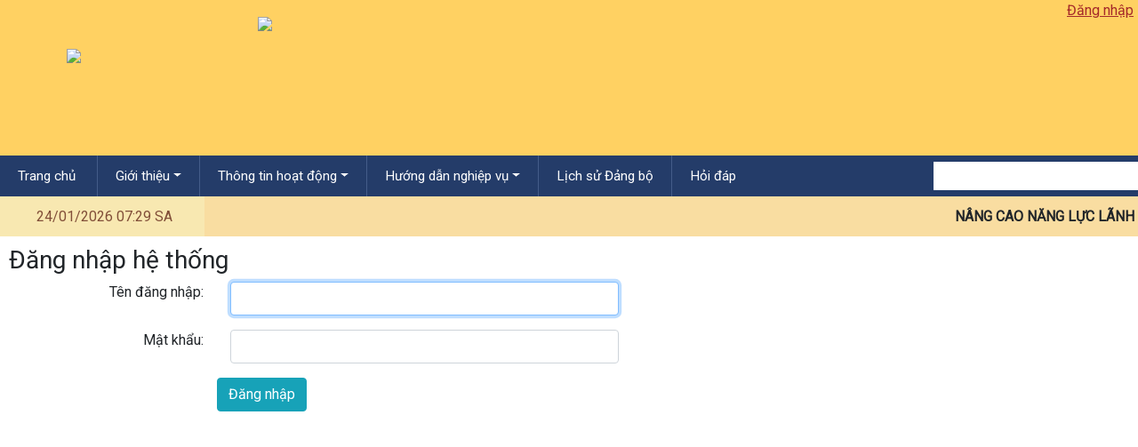

--- FILE ---
content_type: text/html; charset=utf-8
request_url: https://lacduong.lamdong.dcs.vn/Login?returnurl=%2Fthong-tin-hoat-dong%2Fchinh-tri%2Ftype%2Fdetail%2Fid%2F37281%2Ftask%2F1451
body_size: 54329
content:
<!DOCTYPE html>
<html  lang="vi-VN">
<head id="Head"><meta content="text/html; charset=UTF-8" http-equiv="Content-Type" />
<meta name="google-site-verification" content="XUlf56bnE70nZdgLgVfBi5Eye_MzSNdJmwM7NsADz-c" /><title>
	User Log In
</title><meta id="MetaDescription" name="description" content="Trang thông tin điện tử Đảng bộ huyện Lạc Dương" /><meta id="MetaRobots" name="robots" content="NOINDEX, NOFOLLOW" /><link href="/DependencyHandler.axd?s=[base64]&amp;t=Css&amp;cdv=510" type="text/css" rel="stylesheet"/><link href="https://fonts.googleapis.com/css?family=Roboto" type="text/css" rel="stylesheet"/><link href="https://stackpath.bootstrapcdn.com/bootstrap/4.1.3/css/bootstrap.min.css" type="text/css" rel="stylesheet"/><link href="https://stackpath.bootstrapcdn.com/font-awesome/4.7.0/css/font-awesome.min.css" type="text/css" rel="stylesheet"/><link href="https://cdnjs.cloudflare.com/ajax/libs/ionicons/4.4.8/collection/icon/icon.css" type="text/css" rel="stylesheet"/><link href="https://cdnjs.cloudflare.com/ajax/libs/iCheck/1.0.2/skins/all.css" type="text/css" rel="stylesheet"/><link href="https://cdnjs.cloudflare.com/ajax/libs/select2/4.0.5/css/select2.min.css" type="text/css" rel="stylesheet"/><link href="https://cdnjs.cloudflare.com/ajax/libs/lightbox2/2.10.0/css/lightbox.min.css" type="text/css" rel="stylesheet"/><link href="https://cdnjs.cloudflare.com/ajax/libs/jqueryui/1.12.1/jquery-ui.min.css" type="text/css" rel="stylesheet"/><link href="https://cdnjs.cloudflare.com/ajax/libs/jqueryui/1.12.1/themes/smoothness/theme.min.css" type="text/css" rel="stylesheet"/><link href="/DependencyHandler.axd?s=[base64]&amp;t=Css&amp;cdv=510" type="text/css" rel="stylesheet"/><script src="/DependencyHandler.axd?s=[base64]&amp;t=Javascript&amp;cdv=510" type="text/javascript"></script><link rel='icon' href='/Portals/13/favicon.ico?ver=1p8hI0KBlJDdDg9i2fengA%3d%3d' type='image/x-icon' /><meta property="og:site_name" content="Trang thông tin điện tử Đảng bộ huyện Lạc Dương" /><meta property="og:url" content="https://lacduong.lamdong.dcs.vn/Login?returnurl=%2Fthong-tin-hoat-dong%2Fchinh-tri%2Ftype%2Fdetail%2Fid%2F37281%2Ftask%2F1451" />     
        
			    <script type="text/javascript">
			      var _gaq = _gaq || [];
			      _gaq.push(['_setAccount', 'UA-151299478-4']);
			      _gaq.push(['_trackPageview']);
			      
			 
			      (function() {
				    var ga = document.createElement('script'); ga.type = 'text/javascript'; ga.async = true;
				    ga.src = ('https:' == document.location.protocol ? 'https://' : 'http://') + 'stats.g.doubleclick.net/dc.js';
				    var s = document.getElementsByTagName('script')[0]; s.parentNode.insertBefore(ga, s);
			      })();
			    </script>
        
		  </head>
<body id="Body">

    <form method="post" action="/Login?returnurl=%2Fthong-tin-hoat-dong%2Fchinh-tri%2Ftype%2Fdetail%2Fid%2F37281%2Ftask%2F1451" onsubmit="javascript:return WebForm_OnSubmit();" id="Form" enctype="multipart/form-data">
<div class="aspNetHidden">
<input type="hidden" name="__EVENTTARGET" id="__EVENTTARGET" value="" />
<input type="hidden" name="__EVENTARGUMENT" id="__EVENTARGUMENT" value="" />
<input type="hidden" name="__VIEWSTATE_CACHEKEY" id="__VIEWSTATE_CACHEKEY" value="VS_in5kbwjrnjvervfwbmhtonvb_639048365522193897" />
<input type="hidden" name="__VIEWSTATE" id="__VIEWSTATE" value="" />
</div>

<script type="text/javascript">
//<![CDATA[
var theForm = document.forms['Form'];
if (!theForm) {
    theForm = document.Form;
}
function __doPostBack(eventTarget, eventArgument) {
    if (!theForm.onsubmit || (theForm.onsubmit() != false)) {
        theForm.__EVENTTARGET.value = eventTarget;
        theForm.__EVENTARGUMENT.value = eventArgument;
        theForm.submit();
    }
}
//]]>
</script>


<script src="/WebResource.axd?d=pynGkmcFUV3cALAwl3vC7RT480Y_nG0js6FFx3TveR9FXqa761ogQi41GJQ1&amp;t=638901788248157332" type="text/javascript"></script>


<script src="/Providers/HtmlEditorProviders/DNNConnect.CKE/js/ckeditor/4.18.0/ckeditor.js" type="text/javascript"></script>
<script type="text/javascript">
//<![CDATA[
var editorConfigeditorHTML = {allowedContent:true,autoGrow_bottomSpace:0,autoGrow_maxHeight:0,autoGrow_minHeight:200,autoGrow_onStartup:false,autoParagraph:true,autosave_delay:25,autoUpdateElement:true,baseFloatZIndex:10000,basicEntities:true,blockedKeystrokes:[ CKEDITOR.CTRL + 66, CKEDITOR.CTRL + 73, CKEDITOR.CTRL + 85 ],browserContextMenuOnCtrl:true,clipboard_defaultContentType:'html',codemirror:{ theme: 'default',lineNumbers: true,lineWrapping: true,matchBrackets: true,autoCloseTags: false,enableSearchTools: true,enableCodeFolding: true,enableCodeFormatting: true,autoFormatOnStart: false,autoFormatOnUncomment: true,highlightActiveLine: true,highlightMatches: true,showTabs: false,showFormatButton: true,showCommentButton: true,showUncommentButton: true },colorButton_colors:'00923E,F8C100,28166F',colorButton_enableMore:true,contentsLangDirection:'',dataIndentationChars:' ',defaultLanguage:'en',defaultLinkType:'url',dialog_backgroundCoverColor:'white',dialog_backgroundCoverOpacity:0.5,dialog_buttonsOrder:'OS',dialog_magnetDistance:20,dialog_noConfirmCancel:0,dialog_startupFocusTab:false,disableNativeSpellChecker:true,disableNativeTableHandles:true,disableObjectResizing:false,disableReadonlyStyling:false,div_wrapTable:false,docType:'<!DOCTYPE html>',enableTabKeyTools:true,enterMode:1,entities:true,entities_additional:'#39',entities_greek:false,entities_latin:false,entities_processNumerical:false,extraPlugins:'dnnpages',filebrowserWindowFeatures:'location=no,menubar=no,toolbar=no,dependent=yes,minimizable=no,modal=yes,alwaysRaised=yes,resizable=yes,scrollbars=yes',fillEmptyBlocks:true,flashAddEmbedTag:false,flashConvertOnEdit:false,flashEmbedTagOnly:false,floatSpaceDockedOffsetX:0,floatSpaceDockedOffsetY:0,floatSpacePinnedOffsetX:0,floatSpacePinnedOffsetY:0,fontSize_sizes:'12px;2.3em;130%;larger;x-small',font_names:'Arial;Times New Roman;Verdana',forceEnterMode:false,forcePasteAsPlainText:false,forceSimpleAmpersand:false,format_tags:'p;h1;h2;h3;h4;h5;h6;pre;address;div',fullPage:false,htmlEncodeOutput:false,ignoreEmptyParagraph:true,image_previewText:'Lorem ipsum dolor...',image_removeLinkByEmptyURL:true,indentOffset:40,indentUnit:'px',linkJavaScriptLinksAllowed:false,linkShowAdvancedTab:true,linkShowTargetTab:true,magicline_color:'#FF0000',magicline_holdDistance:0.5,magicline_putEverywhere:false,magicline_triggerOffset:30,menu_groups:'clipboard,tablecell,tablecellproperties,tablerow,tablecolumn,table,anchor,link,image,flash,checkbox,radio,textfield,hiddenfield,imagebutton,button,select,textarea,div',menu_subMenuDelay:400,oembed_maxWidth:0,oembed_maxHeight:0,pasteFromWordNumberedHeadingToList:false,pasteFromWordPromptCleanup:false,pasteFromWordRemoveFontStyles:true,pasteFromWordRemoveStyles:true,protectedSource:[( /<i class[\s\S]*?>[\s\S]*?<\/i>/gi ),( /<span class[\s\S]*?>[\s\S]*?<\/span>/gi ),( /<em class[\s\S]*?>[\s\S]*?<\/em>/gi ),( /<button class[\s\S]*?>[\s\S]*?<\/button>/gi )],readOnly:false,removeFormatAttributes:'class,style,lang,width,height,align,hspace,valign',removeFormatTags:'b,big,code,del,dfn,em,font,i,ins,kbd,q,samp,small,span,strike,strong,sub,sup,tt,u,var',resize_dir:'both',resize_enabled:true,resize_maxHeight:600,resize_maxWidth:3000,resize_minHeight:250,resize_minWidth:750,scayt_autoStartup:false,scayt_maxSuggestions:0,shiftEnterMode:2,smiley_columns:8,sourceAreaTabSize:20,startupFocus:false,startupMode:'wysiwyg',startupOutlineBlocks:false,startupShowBorders:true,tabIndex:0,tabSpaces:0,templates:'default',templates_replaceContent:true,toolbarCanCollapse:false,toolbarGroupCycling:true,toolbarLocation:'top',toolbarStartupExpanded:true,undoStackSize:20,useComputedState:true,wordcount:{ showCharCount: false,showWordCount: true },language:'vi-vn',scayt_sLang:'vi_VN',customConfig:'',skin:'moono',linkDefaultProtocol:'https://',contentsCss:["/Portals/_default/skins/hdt_hulacduong/skin.css","/Providers/HtmlEditorProviders/DNNConnect.CKE/css/CkEditorContents.css"],toolbar:[{name:'basicset',items:['Bold','Italic','-','NumberedList','BulletedList','-','Link','Unlink','Image','Mathjax','oembed','-','About']}],removePlugins:'easyimage',cloudServices_tokenUrl:'/API/CKEditorProvider/CloudServices/GetToken',width:'99%',height:200,maxFileSize:1073741824};var editorConfigeditorHTML = {allowedContent:true,autoGrow_bottomSpace:0,autoGrow_maxHeight:0,autoGrow_minHeight:200,autoGrow_onStartup:false,autoParagraph:true,autosave_delay:25,autoUpdateElement:true,baseFloatZIndex:10000,basicEntities:true,blockedKeystrokes:[ CKEDITOR.CTRL + 66, CKEDITOR.CTRL + 73, CKEDITOR.CTRL + 85 ],browserContextMenuOnCtrl:true,clipboard_defaultContentType:'html',codemirror:{ theme: 'default',lineNumbers: true,lineWrapping: true,matchBrackets: true,autoCloseTags: false,enableSearchTools: true,enableCodeFolding: true,enableCodeFormatting: true,autoFormatOnStart: false,autoFormatOnUncomment: true,highlightActiveLine: true,highlightMatches: true,showTabs: false,showFormatButton: true,showCommentButton: true,showUncommentButton: true },colorButton_colors:'00923E,F8C100,28166F',colorButton_enableMore:true,contentsLangDirection:'',dataIndentationChars:' ',defaultLanguage:'en',defaultLinkType:'url',dialog_backgroundCoverColor:'white',dialog_backgroundCoverOpacity:0.5,dialog_buttonsOrder:'OS',dialog_magnetDistance:20,dialog_noConfirmCancel:0,dialog_startupFocusTab:false,disableNativeSpellChecker:true,disableNativeTableHandles:true,disableObjectResizing:false,disableReadonlyStyling:false,div_wrapTable:false,docType:'<!DOCTYPE html>',enableTabKeyTools:true,enterMode:1,entities:true,entities_additional:'#39',entities_greek:false,entities_latin:false,entities_processNumerical:false,extraPlugins:'dnnpages',filebrowserWindowFeatures:'location=no,menubar=no,toolbar=no,dependent=yes,minimizable=no,modal=yes,alwaysRaised=yes,resizable=yes,scrollbars=yes',fillEmptyBlocks:true,flashAddEmbedTag:false,flashConvertOnEdit:false,flashEmbedTagOnly:false,floatSpaceDockedOffsetX:0,floatSpaceDockedOffsetY:0,floatSpacePinnedOffsetX:0,floatSpacePinnedOffsetY:0,fontSize_sizes:'12px;2.3em;130%;larger;x-small',font_names:'Arial;Times New Roman;Verdana',forceEnterMode:false,forcePasteAsPlainText:false,forceSimpleAmpersand:false,format_tags:'p;h1;h2;h3;h4;h5;h6;pre;address;div',fullPage:false,htmlEncodeOutput:false,ignoreEmptyParagraph:true,image_previewText:'Lorem ipsum dolor...',image_removeLinkByEmptyURL:true,indentOffset:40,indentUnit:'px',linkJavaScriptLinksAllowed:false,linkShowAdvancedTab:true,linkShowTargetTab:true,magicline_color:'#FF0000',magicline_holdDistance:0.5,magicline_putEverywhere:false,magicline_triggerOffset:30,menu_groups:'clipboard,tablecell,tablecellproperties,tablerow,tablecolumn,table,anchor,link,image,flash,checkbox,radio,textfield,hiddenfield,imagebutton,button,select,textarea,div',menu_subMenuDelay:400,oembed_maxWidth:0,oembed_maxHeight:0,pasteFromWordNumberedHeadingToList:false,pasteFromWordPromptCleanup:false,pasteFromWordRemoveFontStyles:true,pasteFromWordRemoveStyles:true,protectedSource:[( /<i class[\s\S]*?>[\s\S]*?<\/i>/gi ),( /<span class[\s\S]*?>[\s\S]*?<\/span>/gi ),( /<em class[\s\S]*?>[\s\S]*?<\/em>/gi ),( /<button class[\s\S]*?>[\s\S]*?<\/button>/gi )],readOnly:false,removeFormatAttributes:'class,style,lang,width,height,align,hspace,valign',removeFormatTags:'b,big,code,del,dfn,em,font,i,ins,kbd,q,samp,small,span,strike,strong,sub,sup,tt,u,var',resize_dir:'both',resize_enabled:true,resize_maxHeight:600,resize_maxWidth:3000,resize_minHeight:250,resize_minWidth:750,scayt_autoStartup:false,scayt_maxSuggestions:0,shiftEnterMode:2,smiley_columns:8,sourceAreaTabSize:20,startupFocus:false,startupMode:'wysiwyg',startupOutlineBlocks:false,startupShowBorders:true,tabIndex:0,tabSpaces:0,templates:'default',templates_replaceContent:true,toolbarCanCollapse:false,toolbarGroupCycling:true,toolbarLocation:'top',toolbarStartupExpanded:true,undoStackSize:20,useComputedState:true,wordcount:{ showCharCount: false,showWordCount: true },language:'vi-vn',scayt_sLang:'vi_VN',customConfig:'',skin:'moono',linkDefaultProtocol:'https://',contentsCss:["/Portals/_default/skins/hdt_hulacduong/skin.css","/Providers/HtmlEditorProviders/DNNConnect.CKE/css/CkEditorContents.css"],toolbar:[{name:'basicset',items:['Bold','Italic','-','NumberedList','BulletedList','-','Link','Unlink','Image','Mathjax','oembed','-','About']}],removePlugins:'easyimage',cloudServices_tokenUrl:'/API/CKEditorProvider/CloudServices/GetToken',width:'99%',height:200,maxFileSize:1073741824};var __cultureInfo = {"name":"vi-VN","numberFormat":{"CurrencyDecimalDigits":2,"CurrencyDecimalSeparator":",","IsReadOnly":false,"CurrencyGroupSizes":[3],"NumberGroupSizes":[3],"PercentGroupSizes":[3],"CurrencyGroupSeparator":".","CurrencySymbol":"₫","NaNSymbol":"NaN","CurrencyNegativePattern":8,"NumberNegativePattern":1,"PercentPositivePattern":1,"PercentNegativePattern":1,"NegativeInfinitySymbol":"-∞","NegativeSign":"-","NumberDecimalDigits":2,"NumberDecimalSeparator":",","NumberGroupSeparator":".","CurrencyPositivePattern":3,"PositiveInfinitySymbol":"∞","PositiveSign":"+","PercentDecimalDigits":2,"PercentDecimalSeparator":",","PercentGroupSeparator":".","PercentSymbol":"%","PerMilleSymbol":"‰","NativeDigits":["0","1","2","3","4","5","6","7","8","9"],"DigitSubstitution":1},"dateTimeFormat":{"AMDesignator":"SA","Calendar":{"MinSupportedDateTime":"\/Date(-62135596800000)\/","MaxSupportedDateTime":"\/Date(253402275599999)\/","AlgorithmType":1,"CalendarType":1,"Eras":[1],"TwoDigitYearMax":2029,"IsReadOnly":false},"DateSeparator":"/","FirstDayOfWeek":1,"CalendarWeekRule":0,"FullDateTimePattern":"dd MMMM yyyy h:mm:ss tt","LongDatePattern":"dd MMMM yyyy","LongTimePattern":"h:mm:ss tt","MonthDayPattern":"dd MMMM","PMDesignator":"CH","RFC1123Pattern":"ddd, dd MMM yyyy HH\u0027:\u0027mm\u0027:\u0027ss \u0027GMT\u0027","ShortDatePattern":"dd/MM/yyyy","ShortTimePattern":"h:mm tt","SortableDateTimePattern":"yyyy\u0027-\u0027MM\u0027-\u0027dd\u0027T\u0027HH\u0027:\u0027mm\u0027:\u0027ss","TimeSeparator":":","UniversalSortableDateTimePattern":"yyyy\u0027-\u0027MM\u0027-\u0027dd HH\u0027:\u0027mm\u0027:\u0027ss\u0027Z\u0027","YearMonthPattern":"MMMM yyyy","AbbreviatedDayNames":["CN","T2","T3","T4","T5","T6","T7"],"ShortestDayNames":["C","H","B","T","N","S","B"],"DayNames":["Chủ Nhật","Thứ Hai","Thứ Ba","Thứ Tư","Thứ Năm","Thứ Sáu","Thứ Bảy"],"AbbreviatedMonthNames":["Thg1","Thg2","Thg3","Thg4","Thg5","Thg6","Thg7","Thg8","Thg9","Thg10","Thg11","Thg12",""],"MonthNames":["Tháng Giêng","Tháng Hai","Tháng Ba","Tháng Tư","Tháng Năm","Tháng Sáu","Tháng Bảy","Tháng Tám","Tháng Chín","Tháng Mười","Tháng Mười Một","Tháng Mười Hai",""],"IsReadOnly":false,"NativeCalendarName":"Dương Lịch","AbbreviatedMonthGenitiveNames":["Thg1","Thg2","Thg3","Thg4","Thg5","Thg6","Thg7","Thg8","Thg9","Thg10","Thg11","Thg12",""],"MonthGenitiveNames":["Tháng Giêng","Tháng Hai","Tháng Ba","Tháng Tư","Tháng Năm","Tháng Sáu","Tháng Bảy","Tháng Tám","Tháng Chín","Tháng Mười","Tháng Mười Một","Tháng Mười Hai",""]},"eras":[1,"A.D.",null,0]};//]]>
</script>

<script src="/ScriptResource.axd?d=uHIkleVeDJc07Gw5_p4Woh7KjEmgVAh8c5qnE6K6kAdCkkT_LiHe5BQeiE23Ha5H7zGuDcxtXSYAWCHoyZN8vU0I9mVS7iZJ9tSStS5w9bqL-j5AB3efNBlP6UvG20pqNnhFEg2&amp;t=5c0e0825" type="text/javascript"></script>
<script src="/ScriptResource.axd?d=Jw6tUGWnA16jdteFlEzVME_ZF4TWo5LLU7qIAY7TAiklaI4-qcioMOxVaWgHUfjtPyT4Ajq3qQO0khDeqDBDAzc0YLD6ppOMz8GNMXxb1kEGeFLfwjrDQkfaFtzfKSact4qWgWP-74dxjG5H0&amp;t=5c0e0825" type="text/javascript"></script>
<script type="text/javascript">
//<![CDATA[
function WebForm_OnSubmit() {
 if (CKEDITOR && CKEDITOR.instances && CKEDITOR.instances.dnn_hdtSTATIC_HTML0_txtSTATIC_HTML_txtSTATIC_HTML) { CKEDITOR.instances.dnn_hdtSTATIC_HTML0_txtSTATIC_HTML_txtSTATIC_HTML.updateElement();  if (typeof Page_IsValid !== 'undefined' && !Page_IsValid) return false; CKEDITOR.instances.dnn_hdtSTATIC_HTML0_txtSTATIC_HTML_txtSTATIC_HTML.destroy(); }; if (CKEDITOR && CKEDITOR.instances && CKEDITOR.instances.dnn_hdtSTATIC_HTML1_txtSTATIC_HTML_txtSTATIC_HTML) { CKEDITOR.instances.dnn_hdtSTATIC_HTML1_txtSTATIC_HTML_txtSTATIC_HTML.updateElement();  if (typeof Page_IsValid !== 'undefined' && !Page_IsValid) return false; CKEDITOR.instances.dnn_hdtSTATIC_HTML1_txtSTATIC_HTML_txtSTATIC_HTML.destroy(); };
return true;
}
//]]>
</script>

<div class="aspNetHidden">

	<input type="hidden" name="__VIEWSTATEENCRYPTED" id="__VIEWSTATEENCRYPTED" value="" />
	<input type="hidden" name="__EVENTVALIDATION" id="__EVENTVALIDATION" value="mZ90c8DjC6uh2crPK425RYUeTtA9/QdAuIGgWNNqqpqXXSzSW52Sav64DTNuDx0X9OvnywI9nwvD4tPP1gn5yt/uKrT5x98iIYunPhffDrQK8pAoqEeShE/w7KHLE5XPsKKnki3zl83TCZ1VhiCBpJj67EwIJ3DvHUSlA76yEOUj75EQ7A73SIeBR5D8vaXeMASbcuBxCXVDEVv54/IRw4cWwkQ=" />
</div><script src="/DependencyHandler.axd?s=L2pzL2Rubi5qczsvanMvZG5uLm1vZGFscG9wdXAuanM7&amp;t=Javascript&amp;cdv=510" type="text/javascript"></script><script src="https://cdnjs.cloudflare.com/ajax/libs/popper.js/1.14.3/umd/popper.min.js" type="text/javascript"></script><script src="https://stackpath.bootstrapcdn.com/bootstrap/4.1.3/js/bootstrap.min.js" type="text/javascript"></script><script src="https://cdnjs.cloudflare.com/ajax/libs/iCheck/1.0.2/icheck.min.js" type="text/javascript"></script><script src="https://cdnjs.cloudflare.com/ajax/libs/select2/4.0.5/js/select2.min.js" type="text/javascript"></script><script src="https://cdnjs.cloudflare.com/ajax/libs/lightbox2/2.10.0/js/lightbox.min.js" type="text/javascript"></script><script src="/DependencyHandler.axd?s=[base64]&amp;t=Javascript&amp;cdv=510" type="text/javascript"></script>
<script type="text/javascript">
//<![CDATA[
Sys.WebForms.PageRequestManager._initialize('ScriptManager', 'Form', [], [], [], 90, '');
//]]>
</script>

        
        
        
<!--HDT custom skin-->

<!--End HDT custom skin-->
<!-- Site wrapper -->
<div class="wrapper">
    <div class="header">
        <div class="content-wrap">
            <div class="header-logo">
                <!-- ==================Header======================= -->
                
<div class="header-skin">
    <a class="logo" href="https://lacduong.lamdong.dcs.vn" title='Trang thông tin điện tử Đảng bộ huyện Lạc Dương'>
        <img src='/Portals/13/logo.png' />
    </a>
    <a class="title" href="https://lacduong.lamdong.dcs.vn" title='Trang thông tin điện tử Đảng bộ huyện Lạc Dương'>
        <img src='/Portals/13/title.png' />
    </a>
    <div class="loginlink">
        <a id="dnn_hdtHeader_hdtLoginLink_loginLink" title="Đăng nhập" class="SkinObject" href="https://lacduong.lamdong.dcs.vn/Login?returnurl=%2fLogin">Đăng nhập</a>
<div class="loginGroup">
    
</div>

    </div>
</div>


<div id="dnn_hdtHeader_pnlRemoveDnnCss">
	
    <link href="/DesktopModules/HDT_Globals/Skins/Header/css/fix-remove-dnn-default-css.css" type="text/css" rel="stylesheet">
    <script>
        $(document).ready(function () {
            //Remove default.css 
            $('head link[href*="/Resources/Shared/stylesheets/dnndefault/7.0.0/default.css"]').remove();
            $('head link[href*="/Resources/Shared/stylesheets/dnndefault/8.0.0/default.css"]').remove();
        });
    </script>

</div>

            </div>
        </div>
        <div class="header-menu">
            <div class="content-wrap">
                <!-- ==================main menu==================== -->
                
<div class="skin-topmenu">
    <!-- Load Menu -->
    
    <div class="head-time">
        24/01/2026 07:29 SA
    </div>
    <nav class="navbar navbar-expand">
        <ul class="navbar-nav mainmenu">
            <li class="nav-item">
                <a class="nav-link home-icon" data-widget="pushmenu" href="https://lacduong.lamdong.dcs.vn">
                    <!--i class="fa fa-home"></i-->
                    Trang chủ&nbsp;
                </a>
            </li>
            <li class="nav-item dropdown">	<a class="nav-link dropdown-toggle" href="#" data-toggle="dropdown">Giới thiệu</a>   <ul class="dropdown-menu"><li><a class="dropdown-item" href="https://lacduong.lamdong.dcs.vn/gioi-thieu/task/1441/id/2633" >Giới thiệu chung</a></li><li><a class="dropdown-item" href="https://lacduong.lamdong.dcs.vn/gioi-thieu/task/1442/id/2634" >Sơ đồ tổ chức</a></li><li><a class="dropdown-item" href="https://lacduong.lamdong.dcs.vn/gioi-thieu/task/1443/id/2635" >Ban Chấp hành Đảng bộ</a></li><li><a class="dropdown-item" href="https://lacduong.lamdong.dcs.vn/gioi-thieu/task/1444/id/2636" >Văn phòng Huyện ủy</a></li><li><a class="dropdown-item" href="https://lacduong.lamdong.dcs.vn/gioi-thieu/task/1445/id/2637" >Ban Tổ chức</a></li><li><a class="dropdown-item" href="https://lacduong.lamdong.dcs.vn/gioi-thieu/task/1446/id/2638" >Ban Tuyên giáo</a></li><li><a class="dropdown-item" href="https://lacduong.lamdong.dcs.vn/gioi-thieu/task/1447/id/2639" >Ban Dân vận</a></li><li><a class="dropdown-item" href="https://lacduong.lamdong.dcs.vn/gioi-thieu/task/1448/id/2640" >Ủy ban Kiểm tra</a></li><li><a class="dropdown-item" href="https://lacduong.lamdong.dcs.vn/gioi-thieu/task/1449/id/2641" >Trung tâm Bồi dưỡng Chính trị</a></li></ul></li><li class="nav-item dropdown">	<a class="nav-link dropdown-toggle" href="#" data-toggle="dropdown">Thông tin hoạt động</a>   <ul class="dropdown-menu"><li><a class="dropdown-item" href="https://lacduong.lamdong.dcs.vn/thong-tin-hoat-dong/chinh-tri/task/1451" >Chính trị</a></li><li><a class="dropdown-item" href="https://lacduong.lamdong.dcs.vn/thong-tin-hoat-dong/xay-dung-dang/task/1456" >Xây dựng đảng</a></li><li><a class="dropdown-item" href="https://lacduong.lamdong.dcs.vn/thong-tin-hoat-dong/kinh-te-xa-hoi/task/1457" >Kinh tế - Xã hội</a></li><li><a class="dropdown-item" href="https://lacduong.lamdong.dcs.vn/thong-tin-hoat-dong/quoc-phong-an-ninh/task/1879" >Quốc phòng - An ninh</a></li><li><a class="dropdown-item" href="https://lacduong.lamdong.dcs.vn/thong-tin-hoat-dong/mat-tran-doan-the/task/1458" >Mặt trận và Các đoàn thể</a></li><li><a class="dropdown-item" href="https://lacduong.lamdong.dcs.vn/thong-tin-hoat-dong/hoat-dong-khac/task/1459" >Hoạt động khác</a></li></ul></li><li class="nav-item dropdown">	<a class="nav-link dropdown-toggle" href="#" data-toggle="dropdown">Hướng dẫn nghiệp vụ</a>   <ul class="dropdown-menu"><li><a class="dropdown-item" href="https://lacduong.lamdong.dcs.vn/huong-dan-nghiep-vu/van-phong-huyen-uy/task/1461" >Văn phòng Huyện ủy</a></li><li><a class="dropdown-item" href="https://lacduong.lamdong.dcs.vn/huong-dan-nghiep-vu/ban-to-chuc/task/1462" >Ban Tổ chức</a></li><li><a class="dropdown-item" href="https://lacduong.lamdong.dcs.vn/huong-dan-nghiep-vu/ban-tuyen-giao/task/1463" >Ban Tuyên giáo</a></li><li><a class="dropdown-item" href="https://lacduong.lamdong.dcs.vn/huong-dan-nghiep-vu/ban-dan-van/task/1464" >Ban Dân vận</a></li><li><a class="dropdown-item" href="https://lacduong.lamdong.dcs.vn/huong-dan-nghiep-vu/uy-ban-kiem-tra/task/1465" >Ủy ban Kiểm tra</a></li></ul></li><li class="nav-item"><a class="nav-link" href="https://lacduong.lamdong.dcs.vn/lich-su-dang-bo/task/1466" >Lịch sử Đảng bộ</a></li><li class="nav-item"><a class="nav-link" href="https://lacduong.lamdong.dcs.vn/hoi-dap/task/1467" >Hỏi đáp</a></li>
        </ul>
    </nav>
    <div class="clear"></div>
    <div class="search">
        <input name="dnn$hdtMAINMENU$txtKeywords" type="text" id="dnn_hdtMAINMENU_txtKeywords" class="keywords" onkeydown="return __dnn_KeyDown(&#39;13&#39;, &#39;javascript:__doPostBack(%27dnn$hdtMAINMENU$cmdSearch%27,%27%27)&#39;, event);" />
        <a id="dnn_hdtMAINMENU_cmdSearch" class="button" href="javascript:__doPostBack(&#39;dnn$hdtMAINMENU$cmdSearch&#39;,&#39;&#39;)">
            <img alt="" src="/Portals/_default/skins/hdt_hulacduong/modulecss/skin/topmenu/images/search.png" />
        </a>
    </div>
</div>
<style>
    .dropdown-submenu {
        position: relative;
    }

    ropdown-submenu a::after {
        transform: rotate(-90deg);
        position: absolute;
        right: 6px;
        top: .8em;
    }

    .dropdown-submenu .dropdown-menu {
        top: 0;
        left: 100%;
        margin-left: .1rem;
        margin-right: .1rem;
    }
</style>
<script>
    $(document).ready(function () {
        $('.dropdown-menu a.dropdown-toggle').on('click', function (e) {
            if (!$(this).next().hasClass('show')) {
                $(this).parents('.dropdown-menu').first().find('.show').removeClass("show");
            }
            var $subMenu = $(this).next(".dropdown-menu");
            $subMenu.toggleClass('show');
            $(this).parents('li.nav-item.dropdown.show').on('hidden.bs.dropdown', function (e) {
                $('.dropdown-submenu .show').removeClass("show");
            });
            return false;
        });
    });
</script>




            </div>
        </div>
    </div>
    <!-- Content Wrapper. Contains page content -->
    <div class="content-wrap">
        <div class="content">
            

<div class="marquee TOP_MARQUEE_MARQUEE">
    
    <marquee onmouseover="this.stop();" onmouseout="this.start();">NÂNG CAO NĂNG LỰC LÃNH ĐẠO VÀ SỨC CHIẾN ĐẤU CỦA ĐẢNG BỘ; PHÁT HUY SỨC MẠNH KHỐI ĐẠI ĐOÀN KẾT TOÀN DÂN; GIỮ VỮNG QUỐC PHÒNG - AN NINH; ĐẨY MẠNH ĐỔI MỚI, SÁNG TẠO; QUYẾT TÂM XÂY DỰNG LẠC DƯƠNG TRỞ THÀNH HUYỆN PHÁT TRIỂN KHÁ CỦA TỈNH! &nbsp;&nbsp;&nbsp;&nbsp;&nbsp;&nbsp;&nbsp;&nbsp;&nbsp;&nbsp;&nbsp;&nbsp;&nbsp;&nbsp;&nbsp;&nbsp;&nbsp;&nbsp;&nbsp;&nbsp;&nbsp;&nbsp;&nbsp;&nbsp;&nbsp;&nbsp;&nbsp;&nbsp;&nbsp;&nbsp;&nbsp;&nbsp; ĐẢNG BỘ VÀ NHÂN DÂN HUYỆN LẠC DƯƠNG ĐOÀN KẾT XÂY DỰNG NÔNG THÔN MỚI KIỂU MẪU, ĐÔ THỊ VĂN MINH! &nbsp;&nbsp;&nbsp;&nbsp;&nbsp;&nbsp;&nbsp;&nbsp;&nbsp;&nbsp;&nbsp;&nbsp;&nbsp;&nbsp;&nbsp;&nbsp;&nbsp;&nbsp;&nbsp;&nbsp;&nbsp;&nbsp;&nbsp;&nbsp;&nbsp;&nbsp;&nbsp;&nbsp;&nbsp;&nbsp;&nbsp;&nbsp; TOÀN DÂN ĐOÀN KẾT XÂY DỰNG ĐỜI SỐNG VĂN HÓA! &nbsp;&nbsp;&nbsp;&nbsp;&nbsp;&nbsp;&nbsp;&nbsp;&nbsp;&nbsp;&nbsp;&nbsp;&nbsp;&nbsp;&nbsp;&nbsp;&nbsp;&nbsp;&nbsp;&nbsp;&nbsp;&nbsp;&nbsp;&nbsp;&nbsp;&nbsp;&nbsp;&nbsp;&nbsp;&nbsp;&nbsp;&nbsp; ĐẢNG BỘ VÀ NHÂN DÂN HUYỆN LẠC DƯƠNG QUYẾT TÂM THỰC HIỆN THẮNG LỢI NGHỊ QUYẾT ĐẠI HỘI ĐẠI BIỂU ĐẢNG BỘ HUYỆN LẠC DƯƠNG LẦN THỨ XI, NHIỆM KỲ 2020 - 2025!&nbsp;&nbsp;&nbsp;&nbsp;&nbsp;&nbsp;&nbsp;&nbsp;&nbsp;&nbsp;&nbsp;&nbsp;&nbsp;&nbsp;&nbsp;&nbsp;&nbsp;&nbsp;&nbsp;&nbsp;&nbsp;&nbsp;&nbsp;&nbsp;&nbsp;&nbsp;&nbsp;&nbsp;&nbsp;&nbsp;&nbsp;&nbsp; HỌC TẬP VÀ LÀM THEO TƯ TƯỞNG, ĐẠO ĐỨC, PHONG CÁCH HỒ CHÍ MINH LÀ CƠ HỘI ĐỂ MỖI CÁN BỘ, ĐẢNG VIÊN TỰ TU DƯỠNG, RÈN LUYỆN NÂNG CAO ĐẠO ĐỨC CÁCH MẠNG! &nbsp;&nbsp;&nbsp;&nbsp;&nbsp;&nbsp;&nbsp;&nbsp;&nbsp;&nbsp;&nbsp;&nbsp;&nbsp;&nbsp;&nbsp;&nbsp;&nbsp;&nbsp;&nbsp;&nbsp;&nbsp;&nbsp;&nbsp;&nbsp;&nbsp;&nbsp;&nbsp;&nbsp;&nbsp;&nbsp;&nbsp;&nbsp; TOÀN DÂN ĐOÀN KẾT XÂY DỰNG NÔNG THÔN MỚI KIỂU MẪU, ĐÔ THI VĂN MINH! &nbsp;&nbsp;&nbsp;&nbsp;&nbsp;&nbsp;&nbsp;&nbsp;&nbsp;&nbsp;&nbsp;&nbsp;&nbsp;&nbsp;&nbsp;&nbsp;&nbsp;&nbsp;&nbsp;&nbsp;&nbsp;&nbsp;&nbsp;&nbsp;&nbsp;&nbsp;&nbsp;&nbsp;&nbsp;&nbsp;&nbsp;&nbsp; QUYẾT TÂM TẬN DỤNG THỜI CƠ, VƯỢT QUA THÁCH THỨC, THỰC HIỆN THẮNG LỢI NGHỊ QUYẾT ĐẠI HỘI TOÀN QUỐC LẦN THỨ XII CỦA ĐẢNG!</marquee>
    
</div>



<style>
    .marquee:hover {
        cursor: pointer;
    }
</style>

            <div class="contentpane">
                <div id="dnn_contentpane" class="inner"><div class="DnnModule DnnModule- DnnModule--1 DnnModule-Admin"><div id="dnn_ctr_ContentPane"><div id="dnn_ctr_ModuleContent" class="DNNModuleContent ModC">
	
<div class="dnnForm dnnLogin dnnClear">
    <div id="dnn_ctr_Login_pnlLogin">
		
        <div class="loginContent">
            
            <div id="dnn_ctr_Login_pnlLoginContainer" class="LoginPanel">
			<div id="dnn_ctr_Login_HDT Login" onkeydown="return __dnn_KeyDown(&#39;13&#39;, &#39;javascript:__doPostBack(%27dnn$ctr$Login$ViewLogin_HDT Login$cmdLogin%27,%27%27)&#39;, event);">
<link href="/DesktopModules/HDT_Globals/Login/css/style.css" type="text/css" rel="stylesheet">


<!--nhung bootstrap-->
<!--CDF(Css|https://stackpath.bootstrapcdn.com/bootstrap/4.1.3/css/bootstrap.min.css|DnnPageHeaderProvider|100)-->
<!--CDF(Javascript|https://cdnjs.cloudflare.com/ajax/libs/popper.js/1.14.3/umd/popper.min.js|DnnBodyProvider|100)-->
<!--CDF(Javascript|https://stackpath.bootstrapcdn.com/bootstrap/4.1.3/js/bootstrap.min.js|DnnBodyProvider|100)-->
<!--end bootstrap-->

<!-- Font Awesome -->
<!--CDF(Css|https://stackpath.bootstrapcdn.com/font-awesome/4.7.0/css/font-awesome.min.css|DnnPageHeaderProvider|100)-->
<!-- Ionicons -->
<!--CDF(Css|https://cdnjs.cloudflare.com/ajax/libs/ionicons/4.4.8/collection/icon/icon.css|DnnPageHeaderProvider|100)-->
<!--iCheck-->
<!--CDF(Javascript|https://cdnjs.cloudflare.com/ajax/libs/iCheck/1.0.2/icheck.min.js|DnnBodyProvider|100)-->
<!--CDF(Css|https://cdnjs.cloudflare.com/ajax/libs/iCheck/1.0.2/skins/all.css|DnnPageHeaderProvider|100)-->
<!--end iCheck-->

<!--Nhung Select2-->
<!--CDF(Css|https://cdnjs.cloudflare.com/ajax/libs/select2/4.0.5/css/select2.min.css|DnnPageHeaderProvider|100)-->
<!--CDF(Javascript|https://cdnjs.cloudflare.com/ajax/libs/select2/4.0.5/js/select2.min.js|DnnBodyProvider|100)-->
<!--end Nhung Select2-->

<!--Nhung Lightbox-->
<!--CDF(Css|https://cdnjs.cloudflare.com/ajax/libs/lightbox2/2.10.0/css/lightbox.min.css|DnnPageHeaderProvider|100)-->
<!--CDF(Javascript|https://cdnjs.cloudflare.com/ajax/libs/lightbox2/2.10.0/js/lightbox.min.js|DnnBodyProvider|100)-->
<!--end Nhung Lightbox-->

<!--template css & js-->
<!--CDF(Css|https://fonts.googleapis.com/css?family=Roboto|DnnPageHeaderProvider|100)-->
<!--template css & js-->
<!--CDF(Css|/Portals/_default/skins/hdt_hulacduong/skin.css|DnnPageHeaderProvider|20)-->
<script>
    //$("body").addClass("skin-blue");
    $(document).ready(function () {
        $('[data-toggle="tooltip"]').tooltip();

        // Nhung iCheck vao checkbox va radio 
        $('.iCheck input[type="checkbox"]').iCheck({
            checkboxClass: 'icheckbox_flat-blue',
            radioClass: 'iradio_flat-blue'
        });
        $('input.iCheck').iCheck({
            checkboxClass: 'icheckbox_flat-blue',
            radioClass: 'iradio_flat-blue'
        });

    });
</script>


<div class="hdtlogin">
    <div class="logo">
        <h3>Đăng nhập hệ thống</h3>
    </div>
    <div class="form-horizontal">
        <div class="col-md-12">
        <div class="form-group row">
            <label for="dnn_ctr_Login_ViewLogin_HDT Login_txtUsername" class="col-sm-3 text-right">Tên đăng nhập:</label>
            <div class="col-sm-6">
                <input name="dnn$ctr$Login$ViewLogin_HDT Login$txtUsername" type="text" id="dnn_ctr_Login_ViewLogin_HDT Login_txtUsername" class="form-control" AUTOCOMPLETE="off" />
            </div>
        </div>
        <div class="form-group row">
            <label for="dnn_ctr_Login_ViewLogin_HDT Login_txtPassword" class="col-sm-3 text-right">Mật khẩu:</label>
            <div class="col-sm-6">
                <input name="dnn$ctr$Login$ViewLogin_HDT Login$txtPassword" type="password" id="dnn_ctr_Login_ViewLogin_HDT Login_txtPassword" class="form-control" AUTOCOMPLETE="off" />
            </div>
        </div>
        
        
        <div class="row">
            <div class="offset-sm-3">
                <a id="dnn_ctr_Login_ViewLogin_HDT Login_cmdLogin" title="Đăng nhập" class="btn btn-info" href="javascript:WebForm_DoPostBackWithOptions(new WebForm_PostBackOptions(&quot;dnn$ctr$Login$ViewLogin_HDT Login$cmdLogin&quot;, &quot;&quot;, true, &quot;&quot;, &quot;&quot;, false, true))">Đăng nhập</a>
                <span class="dnnLoginRememberMe" style="display: none">
                    </span>
            </div>
        </div>
        
            </div>
    </div>
</div>
</div>
		</div>
            <div class="dnnSocialRegistration">
                <div id="socialControls">
                    <ul class="buttonList">
                        
                    </ul>
                </div>
            </div>
        </div>
    
	</div>
    
    
    
    
    
</div>
</div></div>

</div></div>
                <div class="home-module">
                    <div id="dnn_user1" class="blog blog1 DNNEmptyPane"></div>
                    <div id="dnn_user2" class="blog blog2 DNNEmptyPane"></div>
                    <div class="clear"></div>
                </div>
                <div class="home-module">
                    <div id="dnn_user3" class="blog blog3 DNNEmptyPane"></div>
                    <div id="dnn_user4" class="blog blog4 DNNEmptyPane"></div>
                    <div class="clear"></div>
                </div>
                <div class="home-module">
                    <div id="dnn_user5" class="blog blog5 DNNEmptyPane"></div>
                    <div id="dnn_user6" class="blog blog6 DNNEmptyPane"></div>
                    <div class="clear"></div>
                </div>
                <div class="home-module">
                    <div id="dnn_user7" class="vanban DNNEmptyPane"></div>
                    <div class="clear"></div>
                </div>
            </div>
            <div class="rightpane">
                
<div class="module html0">
<div id="dnn_hdtSTATIC_HTML0_pnlContent">
	
    <div class="module banner">
<p><a href="/van-ban/task/1470"><img alt="" src="/Portals/13/Images/right-banner/van-ban.png" title="" /></a></p>

<p><a href="https://lacduong.lamdong.dcs.vn/huong-dan-nghiep-vu/ban-tuyen-giao/task/1463" target="_self"><img alt="" src="/Portals/13/Images/right-banner/tltt.png" title="" /></a></p>

<p>&nbsp;</p>

<p><a href="https://tientrinhdaihoi.dcs.vn/dang-nhap"><img alt="" src="/Portals/13/Images/right-banner/tien-trinh-dai-hoi.png?ver=aNjnv-KaheK1QOMDHzjIAA%3d%3d" style="width: 299px; height: 153px;" title="" /></a></p>

<p><a href="https://qlcb.lamdong.dcs.vn/" target="_blank"><img alt="" src="/Portals/13/Images/right-banner/phan-mem-quan-ly-can-bo-cong-chuc-vien-chuc.png" title="" /></a></p>

<p><a href="https://vanban.lamdong.dcs.vn" target="_blank"><img alt="" src="/Portals/13/Images/right-banner/idoc.png" title="" /></a></p>

<p><a href="https://lacduong.vnptioffice.vn/qlvbdh/main" target="_blank"><img alt="" src="/Portals/13/Images/right-banner/2020-03-19_100755.png" title="" /></a></p>

<p><a href="https://mail.lamdong.gov.vn" target="_blank"><img alt="" src="/Portals/13/Images/right-banner/thu-dien-tu.png" title="" /></a></p>

<p><a href="/nguoi-tot-viec-tot/task/1472"><img alt="" src="/Portals/13/Images/right-banner/nguoi-tot-viec-tot.png" title="" /></a></p>

<p><a href="/thong-tin-can-biet/task/1473"><img alt="" src="/Portals/13/Images/right-banner/thong-tin-tuyen-truyen.png" title="" /></a></p>

<p><a href="/hoc-tap-lam-theo-tu-tuong-ho-chi-minh/task/1475"><img alt="" src="/Portals/13/Images/right-banner/hoc-tap.png" title="" /></a></p>

<p><a href="/tiep-nhan-tra-loi-kien-nghi-phan-anh-nguoi-dan/task/1474"><img alt="" src="/Portals/13/Images/right-banner/tiep-nhan-phan-anh.png" title="" /></a></p>

<p><a href="http://lamdongtv.vn/" target="_blank"><img alt="" src="/Portals/13/Images/right-banner/phat-thanh-truyen-hinh.png " title="" /></a></p>

<p><a href="https://www.lamdong.dcs.vn" target="_blank"><img alt="" src="/Portals/13/Images/right-banner/tinh-uy.png" title="" /></a></p>
</div>

</div>


</div>
                <div id="dnn_rightpane" class="DNNEmptyPane"></div>
                
<div class="module html1">
<div id="dnn_hdtSTATIC_HTML1_pnlContent">
	
    <div class="module lienketwebsite">
<div class="moduletitle">
	<div>
		<div>
			<span class="icon"></span>
			<span class="title">Liên kết website</span>
		</div>
	</div>
</div>
<div class="content">
<p><select class="select2" onchange="javascript:window.open(this.options[this.selectedIndex].value, '_blank');"><option value="0">------------Chọn Website-------------</option><option value="http://www.quochoi.vn">Quốc hội</option><option value="http://www.dangcongsan.vn">Báo điện tử Đảng cộng sản</option><option value="http://www.chinhphu.vn">Chính phủ</option><option value="http://tinhuy.lamdong.gov.vn">Tỉnh ủy Lâm Đồng</option><option value="http://www.lamdong.gov.vn">Tỉnh Lâm Đồng</option> </select></p>

<p><a href="#" target="_blank"><img alt="" src="/Portals/13/Images/banner/bien-dao.png" style="width: 263px; height: 258px;" title="" /></a></p>

<p><a href="https://vankien.lamdong.dcs.vn" target="_blank"><img alt="" src="/Portals/13/Images/banner/vankiendang.png" style="width: 263px; height: 107px;" title="" /></a></p>

<p><a href="http://chinhphu.vn" target="_blank"><img alt="" src="/Portals/13/Images/banner/chinhphu.png" style="width: 263px; height: 103px;" title="" /></a></p>

<p><a href="http://lamdong.gov.vn" target="_blank"><img alt="" src="/Portals/13/Images/banner/lamdong.png" style="width: 263px; height: 101px;" title="" /></a></p>
</div>
</div>

</div>


</div>
                
<div class="module thongke">
    <div class="caption moduletitle">
        <div>
            <div>
                <span class="icon"></span>
                <span class="title">Thống kê truy cập</span>
            </div>
        </div>
    </div>
    <div class="content">
        <ul>
            <li class="li_tongluot"><strong></strong>
                <span id="dnn_hdtUSERONLINE_lblTotal" class="tongluot">009685401</span></li>
            <li class="li_online"><strong><i class="fa fa-user"></i>&nbsp;Đang online:</strong>
                <span id="dnn_hdtUSERONLINE_lblOnline" class="online">249</span></li>
            <li class="li_week"><strong><i class="fa fa-users"></i>&nbsp;Trong tuần:</strong>
                <span id="dnn_hdtUSERONLINE_lblWeek" class="week">65.346</span></li>
            <li class="li_month"><strong><i class="fa fa-users"></i>&nbsp;Trong tháng:</strong>
                <span id="dnn_hdtUSERONLINE_lblMonth" class="month">296.901</span></li>
            <li class="li_year"><strong><i class="fa fa-users"></i>&nbsp;Trong năm:</strong>
                <span id="dnn_hdtUSERONLINE_lblYear" class="year">296.901</span></li>
        </ul>
    </div>
</div>

            </div>
            <div class="clear"></div>
        </div>
    </div>
    <!-- /.content-wrapper -->
    <!-- ==================Footer======================= -->
    <div class="footer">
        <div>
            <div class="content-wrap">
                <div class="footer-content">
                    
<div id="dnn_hdtFooter_pnlFooter">
	
    <div class="skin-footer">
        <h4 class="title">Trang thông tin điện tử Đảng bộ huyện Lạc Dương</h4>
        <p class="diachi">Trụ sở: Số 24 Lang Biang, thị trấn Lạc Dương, huyện Lạc Dương, tỉnh Lâm Đồng</p>
        <p class="dienthoai">Điện thoại: 02633.839054</p>
        <p class="fax">Fax: 02633.839749</p>
        <p class="email">Email: bbthulacduong@lamdong.gov.vn</p>
    </div>
    <div class="skin-footer-map">
        
    </div>
    <div class="clear"></div>

</div>


                </div>
            </div>
        </div>
    </div>
</div>

<!--nhung jquery.ui-->
<!--CDF(Css|https://cdnjs.cloudflare.com/ajax/libs/jqueryui/1.12.1/jquery-ui.min.css|DnnPageHeaderProvider|100)-->
<!--CDF(Css|https://cdnjs.cloudflare.com/ajax/libs/jqueryui/1.12.1/themes/smoothness/theme.min.css|DnnPageHeaderProvider|100)-->
<!--end jquery.ui-->

<!--nhung bootstrap-->
<!--CDF(Css|https://stackpath.bootstrapcdn.com/bootstrap/4.1.3/css/bootstrap.min.css|DnnPageHeaderProvider|100)-->
<!--CDF(Javascript|https://cdnjs.cloudflare.com/ajax/libs/popper.js/1.14.3/umd/popper.min.js|DnnBodyProvider|100)-->
<!--CDF(Javascript|https://stackpath.bootstrapcdn.com/bootstrap/4.1.3/js/bootstrap.min.js|DnnBodyProvider|100)-->
<!--end bootstrap-->

<!-- Font Awesome -->
<!--CDF(Css|https://stackpath.bootstrapcdn.com/font-awesome/4.7.0/css/font-awesome.min.css|DnnPageHeaderProvider|100)-->
<!-- Ionicons -->
<!--CDF(Css|https://cdnjs.cloudflare.com/ajax/libs/ionicons/4.4.8/collection/icon/icon.css|DnnPageHeaderProvider|100)-->
<!--iCheck-->
<!--CDF(Javascript|https://cdnjs.cloudflare.com/ajax/libs/iCheck/1.0.2/icheck.min.js|DnnBodyProvider|100)-->
<!--CDF(Css|https://cdnjs.cloudflare.com/ajax/libs/iCheck/1.0.2/skins/all.css|DnnPageHeaderProvider|100)-->
<!--end iCheck-->

<!--Nhung Select2-->
<!--CDF(Css|https://cdnjs.cloudflare.com/ajax/libs/select2/4.0.5/css/select2.min.css|DnnPageHeaderProvider|100)-->
<!--CDF(Javascript|https://cdnjs.cloudflare.com/ajax/libs/select2/4.0.5/js/select2.min.js|DnnBodyProvider|100)-->
<!--end Nhung Select2-->

<!--Nhung Lightbox-->
<!--CDF(Css|https://cdnjs.cloudflare.com/ajax/libs/lightbox2/2.10.0/css/lightbox.min.css|DnnPageHeaderProvider|100)-->
<!--CDF(Javascript|https://cdnjs.cloudflare.com/ajax/libs/lightbox2/2.10.0/js/lightbox.min.js|DnnBodyProvider|100)-->
<!--end Nhung Lightbox-->

<!--template css & js-->
<!--CDF(Css|/Portals/_default/skins/hdt_hulacduong/css/template.css|DnnPageHeaderProvider|20)-->
<!--CDF(Css|/Portals/_default/skins/hdt_hulacduong/css/home.css|DnnPageHeaderProvider|21)-->
<!--CDF(Css|https://fonts.googleapis.com/css?family=Roboto|DnnPageHeaderProvider|22)-->
<script>
    //$("body").addClass("skin-blue");
    $(document).ready(function () {
        $(".select2").select2({
            language: "vi"
        });
        $('[data-toggle="tooltip"]').tooltip();

        //Nhung popover cho site
        $('[data-toggle="popover"]').popover();

        // Nhung iCheck vao checkbox va radio 
        $('.icheck input[type="checkbox"]').iCheck({
            checkboxClass: 'icheckbox_flat-blue',
            radioClass: 'iradio_flat-blue'
        });
        $('input.iCheck').iCheck({
            checkboxClass: 'icheckbox_flat-blue',
            radioClass: 'iradio_flat-blue'
        });

        //Add datepicker vietnamese
        $.datepicker.regional["vi-VN"] =
        {
            closeText: "Đóng",
            prevText: "Trước",
            nextText: "Sau",
            currentText: "Hôm nay",
            monthNames: ["Tháng một", "Tháng hai", "Tháng ba", "Tháng tư", "Tháng năm", "Tháng sáu", "Tháng bảy", "Tháng tám", "Tháng chín", "Tháng mười", "Tháng mười một", "Tháng mười hai"],
            monthNamesShort: ["Một", "Hai", "Ba", "Bốn", "Năm", "Sáu", "Bảy", "Tám", "Chín", "Mười", "Mười một", "Mười hai"],
            dayNames: ["Chủ nhật", "Thứ hai", "Thứ ba", "Thứ tư", "Thứ năm", "Thứ sáu", "Thứ bảy"],
            dayNamesShort: ["CN", "Hai", "Ba", "Tư", "Năm", "Sáu", "Bảy"],
            dayNamesMin: ["CN", "T2", "T3", "T4", "T5", "T6", "T7"],
            weekHeader: "Tuần",
            dateFormat: "dd/mm/yy",
            firstDay: 1,
            isRTL: false,
            showMonthAfterYear: false,
            yearSuffix: ""
        };
        $.datepicker.setDefaults($.datepicker.regional["vi-VN"]);

        /**************Điều khiển back to top **********************/
        $('body').append('<div id="toTop" class="btn btn-primary btn-sm"><span class="fa fa-arrow-up"></span> Về đầu trang</div>');
        $(window).scroll(function () {
            if ($(this).scrollTop() != 0) {
                $('#toTop').fadeIn();
            } else {
                $('#toTop').fadeOut();
            }
        });
        $('#toTop').click(function () {
            $("html, body").animate({ scrollTop: 0 }, 600);
            return false;
        });
    });
</script>


        <input name="ScrollTop" type="hidden" id="ScrollTop" />
        <input name="__dnnVariable" type="hidden" id="__dnnVariable" autocomplete="off" value="`{`__scdoff`:`1`,`sf_siteRoot`:`/`,`sf_tabId`:`2259`}" />
        <input name="__RequestVerificationToken" type="hidden" value="tPhTZHBbrm8_aYudwPFNf4Tmwl87mCeCenVw8iH8R19oJJt8CIIv5VLoH1sZ52m0TrDtEw2" />
    

<script type="text/javascript">
//<![CDATA[
__dnn_SetInitialFocus('dnn_ctr_Login_ViewLogin_HDT Login_txtUsername');Sys.WebForms.PageRequestManager.getInstance().add_pageLoaded(LoadCKEditorInstance_dnn_hdtSTATIC_HTML0_txtSTATIC_HTML_txtSTATIC_HTML);function LoadCKEditorInstance_dnn_hdtSTATIC_HTML0_txtSTATIC_HTML_txtSTATIC_HTML(sender,args) {if (jQuery("[id*='UpdatePanel']").length == 0 && CKEDITOR && CKEDITOR.instances && CKEDITOR.instances.dnn_hdtSTATIC_HTML0_txtSTATIC_HTML_txtSTATIC_HTML) { CKEDITOR.instances.dnn_hdtSTATIC_HTML0_txtSTATIC_HTML_txtSTATIC_HTML.updateElement();}if (document.getElementById('dnn_hdtSTATIC_HTML0_txtSTATIC_HTML_txtSTATIC_HTML') == null){return;}if (CKEDITOR.instances.dnn_hdtSTATIC_HTML0_txtSTATIC_HTML_txtSTATIC_HTML){return;}if (jQuery().ckeditor) {var editorHTML = jQuery('#dnn_hdtSTATIC_HTML0_txtSTATIC_HTML_txtSTATIC_HTML').ckeditor(editorConfigeditorHTML);} else if ($.ckeditor) {var editorHTML = $('#dnn_hdtSTATIC_HTML0_txtSTATIC_HTML_txtSTATIC_HTML').ckeditor(editorConfigeditorHTML);} else {var editorHTML = CKEDITOR.replace( 'dnn_hdtSTATIC_HTML0_txtSTATIC_HTML_txtSTATIC_HTML', editorConfigeditorHTML);}CKEDITOR.on('instanceReady', function (ev) {ev.editor.on('maximize', function () {if (ev.editor.commands.maximize.state == 1) {var mainDocument = CKEDITOR.document;CKEDITOR.env.gecko && mainDocument.getDocumentElement().setStyle( 'position', 'fixed' );}});});if(CKEDITOR && CKEDITOR.config){  CKEDITOR.config.portalId = 13};}Sys.WebForms.PageRequestManager.getInstance().add_pageLoaded(LoadCKEditorInstance_dnn_hdtSTATIC_HTML1_txtSTATIC_HTML_txtSTATIC_HTML);function LoadCKEditorInstance_dnn_hdtSTATIC_HTML1_txtSTATIC_HTML_txtSTATIC_HTML(sender,args) {if (jQuery("[id*='UpdatePanel']").length == 0 && CKEDITOR && CKEDITOR.instances && CKEDITOR.instances.dnn_hdtSTATIC_HTML1_txtSTATIC_HTML_txtSTATIC_HTML) { CKEDITOR.instances.dnn_hdtSTATIC_HTML1_txtSTATIC_HTML_txtSTATIC_HTML.updateElement();}if (document.getElementById('dnn_hdtSTATIC_HTML1_txtSTATIC_HTML_txtSTATIC_HTML') == null){return;}if (CKEDITOR.instances.dnn_hdtSTATIC_HTML1_txtSTATIC_HTML_txtSTATIC_HTML){return;}if (jQuery().ckeditor) {var editorHTML = jQuery('#dnn_hdtSTATIC_HTML1_txtSTATIC_HTML_txtSTATIC_HTML').ckeditor(editorConfigeditorHTML);} else if ($.ckeditor) {var editorHTML = $('#dnn_hdtSTATIC_HTML1_txtSTATIC_HTML_txtSTATIC_HTML').ckeditor(editorConfigeditorHTML);} else {var editorHTML = CKEDITOR.replace( 'dnn_hdtSTATIC_HTML1_txtSTATIC_HTML_txtSTATIC_HTML', editorConfigeditorHTML);}CKEDITOR.on('instanceReady', function (ev) {ev.editor.on('maximize', function () {if (ev.editor.commands.maximize.state == 1) {var mainDocument = CKEDITOR.document;CKEDITOR.env.gecko && mainDocument.getDocumentElement().setStyle( 'position', 'fixed' );}});});if(CKEDITOR && CKEDITOR.config){  CKEDITOR.config.portalId = 13};}//]]>
</script>
</form>
    <!--CDF(Javascript|/js/dnncore.js|DnnBodyProvider|100)--><!--CDF(Javascript|/js/dnn.modalpopup.js|DnnBodyProvider|50)--><!--CDF(Css|/Resources/Shared/stylesheets/dnndefault/7.0.0/default.css|DnnPageHeaderProvider|5)--><!--CDF(Css|/Portals/_default/skins/hdt_hulacduong/skin.css|DnnPageHeaderProvider|15)--><!--CDF(Css|/Portals/_default/skins/hdt_hulacduong/home.css|DnnPageHeaderProvider|20)--><!--CDF(Css|/Portals/_default/skins/hdt_hulacduong/modulecss/skin/header.css|DnnPageHeaderProvider|100)--><!--CDF(Css|/Portals/_default/skins/hdt_hulacduong/modulecss/skin/topmenu/mainmenu.css|DnnPageHeaderProvider|100)--><!--CDF(Css|/Portals/_default/skins/hdt_hulacduong/modulecss/skin/topmenu/search.css|DnnPageHeaderProvider|100)--><!--CDF(Css|/Portals/_default/skins/hdt_hulacduong/modulecss/skin/marquee.css|DnnPageHeaderProvider|100)--><!--CDF(Css|/Portals/_default/skins/hdt_hulacduong/modulecss/skin/html/html0.css|DnnPageHeaderProvider|100)--><!--CDF(Css|/Portals/_default/skins/hdt_hulacduong/modulecss/skin/html/html0.css|DnnPageHeaderProvider|100)--><!--CDF(Css|/Portals/_default/skins/hdt_hulacduong/modulecss/thongke/style.css|DnnPageHeaderProvider|100)--><!--CDF(Css|/Portals/_default/skins/hdt_hulacduong/modulecss/skin/footer.css|DnnPageHeaderProvider|100)--><!--CDF(Css|/DesktopModules/Admin/Authentication/module.css|DnnPageHeaderProvider|10)--><!--CDF(Javascript|/js/dnn.js|DnnBodyProvider|12)--><!--CDF(Css|/Providers/HtmlEditorProviders/DNNConnect.CKE/css/CKEditorToolBars.css|DnnPageHeaderProvider|100)--><!--CDF(Css|/Providers/HtmlEditorProviders/DNNConnect.CKE/css/CKEditorOverride.css|DnnPageHeaderProvider|100)--><!--CDF(Javascript|/Providers/HtmlEditorProviders/DNNConnect.CKE/js/editorOverride.js|DnnBodyProvider|100)--><!--CDF(Css|/Providers/HtmlEditorProviders/DNNConnect.CKE/css/CKEditorToolBars.css|DnnPageHeaderProvider|100)--><!--CDF(Css|/Providers/HtmlEditorProviders/DNNConnect.CKE/css/CKEditorOverride.css|DnnPageHeaderProvider|100)--><!--CDF(Javascript|/Providers/HtmlEditorProviders/DNNConnect.CKE/js/editorOverride.js|DnnBodyProvider|100)--><!--CDF(Javascript|/js/dnn.servicesframework.js|DnnBodyProvider|100)--><!--CDF(Javascript|/Resources/libraries/jQuery/03_07_01/jquery.js|DnnPageHeaderProvider|5)--><!--CDF(Javascript|/Resources/libraries/jQuery-Migrate/03_04_01/jquery-migrate.js|DnnPageHeaderProvider|6)--><!--CDF(Javascript|/Resources/libraries/jQuery-UI/01_13_03/jquery-ui.min.js|DnnPageHeaderProvider|10)--><!--CDF(Javascript|/Resources/libraries/DnnPlugins/09_13_04/dnn.jquery.js|DnnBodyProvider|1334)--><!--CDF(Javascript|/Resources/libraries/HoverIntent/01_10_01/jquery.hoverIntent.min.js|DnnPageHeaderProvider|55)-->
    
<script type="text/javascript" src="/bnith__-V3I0zBKSDAmTb_SgDxdncud3JHlnWBqRb39n8xMZphBJSC9txbM4k6l5f2c6d67y8tmouQ62MY="></script> <script language="JavaScript" type="text/javascript">const _0x35e8=['visitorId','18127kSXadA','356575NPKVMA','7306axxsAH','get','657833TzFjkt','717302TQdBjl','34lMHocq','x-bni-rncf=1769214552787;expires=Thu, 01 Jan 2037 00:00:00 UTC;path=/;','61XMWbpU','cookie',';expires=Thu, 01 Jan 2037 00:00:00 UTC;path=/;','then','651866OSUgMa','811155xdatvf','x-bni-fpc='];function _0x258e(_0x5954fe,_0x43567d){return _0x258e=function(_0x35e81f,_0x258e26){_0x35e81f=_0x35e81f-0x179;let _0x1280dc=_0x35e8[_0x35e81f];return _0x1280dc;},_0x258e(_0x5954fe,_0x43567d);}(function(_0x5674de,_0xdcf1af){const _0x512a29=_0x258e;while(!![]){try{const _0x55f636=parseInt(_0x512a29(0x17b))+-parseInt(_0x512a29(0x179))*parseInt(_0x512a29(0x17f))+-parseInt(_0x512a29(0x183))+-parseInt(_0x512a29(0x184))+parseInt(_0x512a29(0x187))*parseInt(_0x512a29(0x17d))+parseInt(_0x512a29(0x188))+parseInt(_0x512a29(0x17c));if(_0x55f636===_0xdcf1af)break;else _0x5674de['push'](_0x5674de['shift']());}catch(_0xd3a1ce){_0x5674de['push'](_0x5674de['shift']());}}}(_0x35e8,0x6b42d));function getClientIdentity(){const _0x47e86b=_0x258e,_0x448fbc=FingerprintJS['load']();_0x448fbc[_0x47e86b(0x182)](_0x4bb924=>_0x4bb924[_0x47e86b(0x17a)]())[_0x47e86b(0x182)](_0x2f8ca1=>{const _0x44872c=_0x47e86b,_0xa48f50=_0x2f8ca1[_0x44872c(0x186)];document[_0x44872c(0x180)]=_0x44872c(0x185)+_0xa48f50+_0x44872c(0x181),document[_0x44872c(0x180)]=_0x44872c(0x17e);});}getClientIdentity();</script></body>

</html>


--- FILE ---
content_type: text/css
request_url: https://lacduong.lamdong.dcs.vn/DependencyHandler.axd?s=L1BvcnRhbHMvX2RlZmF1bHQvc2tpbnMvaGR0X2h1bGFjZHVvbmcvbW9kdWxlY3NzL3NraW4vaGVhZGVyLmNzczsvUG9ydGFscy9fZGVmYXVsdC9za2lucy9oZHRfaHVsYWNkdW9uZy9tb2R1bGVjc3Mvc2tpbi90b3BtZW51L21haW5tZW51LmNzczsvUG9ydGFscy9fZGVmYXVsdC9za2lucy9oZHRfaHVsYWNkdW9uZy9tb2R1bGVjc3Mvc2tpbi90b3BtZW51L3NlYXJjaC5jc3M7L1BvcnRhbHMvX2RlZmF1bHQvc2tpbnMvaGR0X2h1bGFjZHVvbmcvbW9kdWxlY3NzL3NraW4vbWFycXVlZS5jc3M7L1BvcnRhbHMvX2RlZmF1bHQvc2tpbnMvaGR0X2h1bGFjZHVvbmcvbW9kdWxlY3NzL3NraW4vaHRtbC9odG1sMC5jc3M7L1BvcnRhbHMvX2RlZmF1bHQvc2tpbnMvaGR0X2h1bGFjZHVvbmcvbW9kdWxlY3NzL3Rob25na2Uvc3R5bGUuY3NzOy9Qb3J0YWxzL19kZWZhdWx0L3NraW5zL2hkdF9odWxhY2R1b25nL21vZHVsZWNzcy9za2luL2Zvb3Rlci5jc3M7L1Byb3ZpZGVycy9IdG1sRWRpdG9yUHJvdmlkZXJzL0ROTkNvbm5lY3QuQ0tFL2Nzcy9DS0VkaXRvclRvb2xCYXJzLmNzczsvUHJvdmlkZXJzL0h0bWxFZGl0b3JQcm92aWRlcnMvRE5OQ29ubmVjdC5DS0UvY3NzL0NLRWRpdG9yT3ZlcnJpZGUuY3NzOw&t=Css&cdv=510
body_size: 5339
content:

.header-skin{position:relative;text-align:center;}.header-skin a.logo{display:block;position:absolute;top:50px;left:75px;}.header-skin a.title{margin:0;padding:14px 0 0 290px;display:block;min-height:175px;text-align:left;}.header-skin img{border:none;}.header-skin .loginlink{position:absolute;top:0px;right:5px;}.header-skin .loginlink a{color:brown;text-decoration:underline;}.header-skin .loginlink a:hover{color:red;}

.skin-topmenu{position:relative;padding-right:225px;}.skin-topmenu > nav{padding:0;}.skin-topmenu > .head-time{position:absolute;bottom:-45px;color:#814e38;background:#f8e8b1;height:45px;line-height:45px;width:235px;text-align:center;}.skin-topmenu .home-icon{}.skin-topmenu ul.mainmenu{margin:0;max-height:46px;}.skin-topmenu a{color:#fff;}.skin-topmenu a:hover{color:yellow;}.skin-topmenu .home-icon{}.skin-topmenu .nav{}.skin-topmenu .dropdown-submenu{position:relative;}.skin-topmenu .dropdown-submenu>.dropdown-menu{}.skin-topmenu .dropdown-submenu > .dropdown-menu .dropdown-menu{top:0;left:100%;}.skin-topmenu .dropdown-submenu:hover>.dropdown-menu{display:block;}.skin-topmenu .dropdown-submenu.pull-left{float:none;}.skin-topmenu .dropdown-submenu.pull-left>.dropdown-menu{}.skin-topmenu .navbar-nav > li{border-right:1px solid #445c89;display:inline-block;}.skin-topmenu .navbar-nav > li:last-child{border-right:none;}.skin-topmenu .navbar .navbar-nav > li.nav-item > a.nav-link{padding:8px 20px;line-height:30px;font-size:0.95em;font-family:Roboto;}.skin-topmenu .navbar .navbar-nav > li.show > a,.skin-topmenu .navbar .navbar-nav > li.show > a:focus,.skin-topmenu .navbar .navbar-nav > li.show > a:hover{background:transparent;}.skin-topmenu .navbar .navbar-nav .dropdown-menu{background:#fff;padding:0;border-radius:0;box-shadow:2px 3px 5px pink;}.skin-topmenu .navbar .navbar-nav .dropdown-menu > li{border-bottom:1px solid #e6e4e3;}.skin-topmenu .navbar .navbar-nav .dropdown-menu > li:last-child{border-bottom:none;}.skin-topmenu .navbar .navbar-nav .dropdown-menu > li > a{padding:5px 15px;color:#c51010;}.skin-topmenu .navbar .navbar-nav .dropdown-menu > li > a:focus,.skin-topmenu .navbar .navbar-nav .dropdown-menu > li > a:hover,.skin-topmenu .navbar .navbar-nav .dropdown-menu > li.show > a,.skin-topmenu .navbar .navbar-nav .dropdown-menu > li.show > a:focus,.skin-topmenu .navbar .navbar-nav .dropdown-menu > li.show > a:hover{color:red;}

.search{background:none;padding:0;margin:0;position:absolute;right:0;top:-2px;}.search .keywords{color:#999;width:230px;padding:3px 10px;margin:9px 0 5px 6px;height:32px;line-height:25px;float:left;border:0px solid #ccc;}.search .button{position:absolute;right:8px;top:12px;}

.marquee{height:45px;margin-left:230px;background:#f9dda1;line-height:45px;font-weight:bold;}.marquee{overflow:hidden;position:relative;}.marquee > div{display:block;width:200%;height:100%;position:absolute;overflow:hidden;animation:marquee 20s linear infinite;}.marquee > div > span{float:left;width:50%;}@keyframes marquee{0%{left:50%;}100%{left:-50%;}}

.module.html0{border:none;text-align:center;}

.thongke .caption{}.thongke .caption > div{}.thongke .caption > div > div{}.thongke .caption > div > div:before{}.thongke .content{padding:20px 40px;}.thongke .content ul{margin:0;padding:0;}.thongke .content ul li{list-style:none;}.thongke .content ul li > span{float:right;}.thongke .content ul li > strong{font-weight:normal;}.thongke .content ul li.li_tongluot{text-align:center;padding:5px 0 15px;}.thongke .content ul li.li_tongluot strong > i{color:red;}.thongke .content ul li.li_tongluot .tongluot{float:none;margin:0 auto;display:inline-block;padding:0px 10px;font-size:1.3em;font-family:tahoma;font-weight:bold;background:#000;color:#fff;line-height:25px;letter-spacing:5px;text-shadow:1px 1px 3px rgb(226,30,67);}.thongke .content ul li.li_online{}.thongke .content ul li.li_online strong > i{color:blue;}.thongke .content ul li.li_online .online{}.thongke .content ul li.li_week{}.thongke .content ul li.li_week strong > i{color:green;}.thongke .content ul li.li_week .week{}.thongke .content ul li.li_month{}.thongke .content ul li.li_month strong > i{color:navy;}.thongke .content ul li.li_month .month{}.thongke .content ul li.li_year{}.thongke .content ul li.li_year strong > i{color:red;}.thongke .content ul li.li_year .year{}

.skin-footer{color:#f8f8f8;text-align:left;padding:20px 0px 20px 40px;line-height:25px;float:left;width:50%;}.skin-footer-map{float:left;width:50%;padding:10px 5px 0;text-align:right;}.skin-footer h4{margin:0;font-weight:normal;padding:5px 0;font-size:16px;}.skin-footer p{background:url("/Portals/_default/skins/hdt_hulacduong/modulecss/skin/images/footer_icons.png") no-repeat;margin:0;padding:0 0 0 30px;}.skin-footer a{color:#f9ffb9;}.skin-footer a:hover{color:yellow;}.skin-footer .title{}.skin-footer .title{text-transform:uppercase;}.skin-footer .diachi{background-position:left 0px;}.skin-footer .dienthoai{background-position:left -25px;}.skin-footer .fax{background-position:left -50px;}.skin-footer .email{background-position:left -78px;}

input.cke_dialog_ui_input_text{margin-bottom:4px;}

div.cke_contents textarea,span.cke_contents textarea {max-width:100%;}
